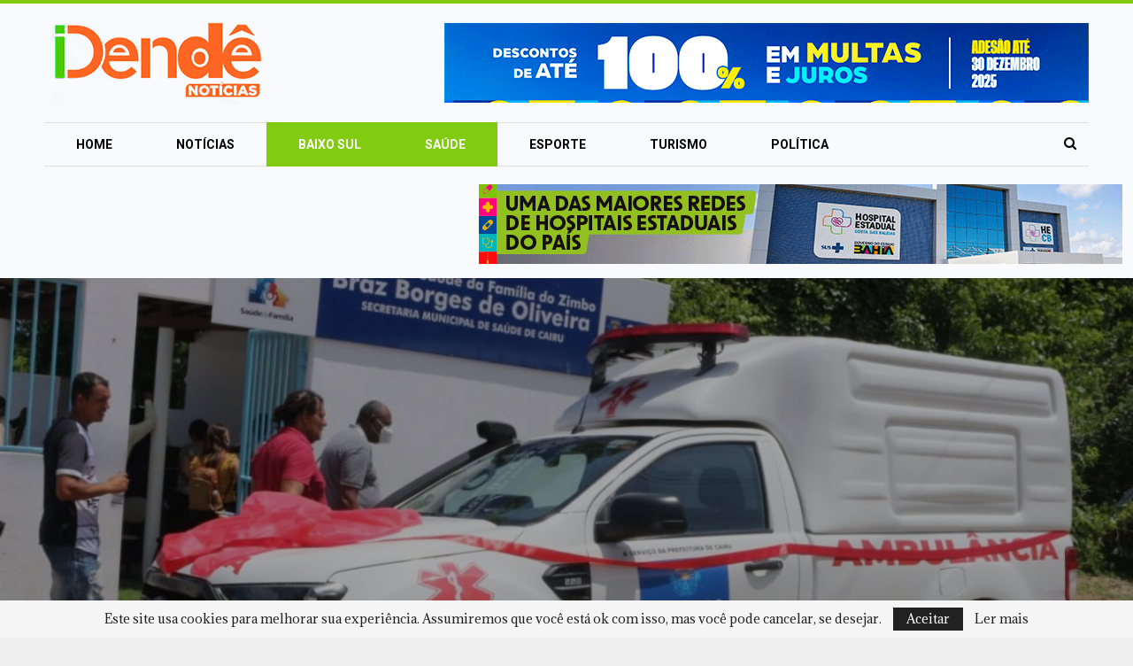

--- FILE ---
content_type: text/html; charset=UTF-8
request_url: https://www.idende.com.br/comunidade-do-zimbo-recebe-nova-ambulancia/
body_size: 80129
content:
	<!DOCTYPE html>
		<!--[if IE 8]>
	<html class="ie ie8" lang="pt-BR"> <![endif]-->
	<!--[if IE 9]>
	<html class="ie ie9" lang="pt-BR"> <![endif]-->
	<!--[if gt IE 9]><!-->
<html lang="pt-BR"> <!--<![endif]-->
	<head>
		<!-- Google Tag Manager -->
<script>(function(w,d,s,l,i){w[l]=w[l]||[];w[l].push({'gtm.start':
new Date().getTime(),event:'gtm.js'});var f=d.getElementsByTagName(s)[0],
j=d.createElement(s),dl=l!='dataLayer'?'&l='+l:'';j.async=true;j.src=
'https://www.googletagmanager.com/gtm.js?id='+i+dl;f.parentNode.insertBefore(j,f);
})(window,document,'script','dataLayer','GTM-KGBRH62');</script>
<!-- End Google Tag Manager -->		<meta charset="UTF-8">
		<meta http-equiv="X-UA-Compatible" content="IE=edge">
		<meta name="viewport" content="width=device-width, initial-scale=1.0">
		<link rel="pingback" href="https://www.idende.com.br/xmlrpc.php"/>

		<meta name='robots' content='index, follow, max-image-preview:large, max-snippet:-1, max-video-preview:-1' />
	<style>img:is([sizes="auto" i], [sizes^="auto," i]) { contain-intrinsic-size: 3000px 1500px }</style>
	
	<!-- This site is optimized with the Yoast SEO plugin v26.4 - https://yoast.com/wordpress/plugins/seo/ -->
	<title>Comunidade do Zimbo recebe nova ambulância - iDendê</title>
	<link rel="canonical" href="https://www.idende.com.br/comunidade-do-zimbo-recebe-nova-ambulancia/" />
	<meta property="og:locale" content="pt_BR" />
	<meta property="og:type" content="article" />
	<meta property="og:title" content="Comunidade do Zimbo recebe nova ambulância - iDendê" />
	<meta property="og:description" content="A Prefeitura de Cairu, através da Secretaria de Saúde, acaba de adquirir uma ambulância para servir a comunidade do Zimbo. A nova ambulância é adaptado para as condições das vias de acesso às diversas localidades das ilhas, possui equipamentos de primeiros socorros e faz parte do planejamento da Prefeitura em modernizar e substituir todos os [&hellip;]" />
	<meta property="og:url" content="https://www.idende.com.br/comunidade-do-zimbo-recebe-nova-ambulancia/" />
	<meta property="og:site_name" content="iDendê" />
	<meta property="article:publisher" content="https://www.facebook.com/idendenoticias" />
	<meta property="article:published_time" content="2021-12-02T21:37:27+00:00" />
	<meta property="article:modified_time" content="2021-12-02T21:37:30+00:00" />
	<meta property="og:image" content="https://www.idende.com.br/wp-content/uploads/2021/12/WhatsApp-Image-2021-12-02-at-18.08.40.jpeg" />
	<meta property="og:image:width" content="1280" />
	<meta property="og:image:height" content="853" />
	<meta property="og:image:type" content="image/jpeg" />
	<meta name="author" content="Mateus Sacer" />
	<meta name="twitter:card" content="summary_large_image" />
	<meta name="twitter:label1" content="Escrito por" />
	<meta name="twitter:data1" content="Mateus Sacer" />
	<meta name="twitter:label2" content="Est. tempo de leitura" />
	<meta name="twitter:data2" content="1 minuto" />
	<script type="application/ld+json" class="yoast-schema-graph">{"@context":"https://schema.org","@graph":[{"@type":"Article","@id":"https://www.idende.com.br/comunidade-do-zimbo-recebe-nova-ambulancia/#article","isPartOf":{"@id":"https://www.idende.com.br/comunidade-do-zimbo-recebe-nova-ambulancia/"},"author":{"name":"Mateus Sacer","@id":"https://www.idende.com.br/#/schema/person/328bcadfb7bd60a9473162887e47714f"},"headline":"Comunidade do Zimbo recebe nova ambulância","datePublished":"2021-12-02T21:37:27+00:00","dateModified":"2021-12-02T21:37:30+00:00","mainEntityOfPage":{"@id":"https://www.idende.com.br/comunidade-do-zimbo-recebe-nova-ambulancia/"},"wordCount":116,"commentCount":0,"publisher":{"@id":"https://www.idende.com.br/#organization"},"image":{"@id":"https://www.idende.com.br/comunidade-do-zimbo-recebe-nova-ambulancia/#primaryimage"},"thumbnailUrl":"https://www.idende.com.br/wp-content/uploads/2021/12/WhatsApp-Image-2021-12-02-at-18.08.40.jpeg","articleSection":["Baixo Sul","Saúde"],"inLanguage":"pt-BR","potentialAction":[{"@type":"CommentAction","name":"Comment","target":["https://www.idende.com.br/comunidade-do-zimbo-recebe-nova-ambulancia/#respond"]}]},{"@type":"WebPage","@id":"https://www.idende.com.br/comunidade-do-zimbo-recebe-nova-ambulancia/","url":"https://www.idende.com.br/comunidade-do-zimbo-recebe-nova-ambulancia/","name":"Comunidade do Zimbo recebe nova ambulância - iDendê","isPartOf":{"@id":"https://www.idende.com.br/#website"},"primaryImageOfPage":{"@id":"https://www.idende.com.br/comunidade-do-zimbo-recebe-nova-ambulancia/#primaryimage"},"image":{"@id":"https://www.idende.com.br/comunidade-do-zimbo-recebe-nova-ambulancia/#primaryimage"},"thumbnailUrl":"https://www.idende.com.br/wp-content/uploads/2021/12/WhatsApp-Image-2021-12-02-at-18.08.40.jpeg","datePublished":"2021-12-02T21:37:27+00:00","dateModified":"2021-12-02T21:37:30+00:00","breadcrumb":{"@id":"https://www.idende.com.br/comunidade-do-zimbo-recebe-nova-ambulancia/#breadcrumb"},"inLanguage":"pt-BR","potentialAction":[{"@type":"ReadAction","target":["https://www.idende.com.br/comunidade-do-zimbo-recebe-nova-ambulancia/"]}]},{"@type":"ImageObject","inLanguage":"pt-BR","@id":"https://www.idende.com.br/comunidade-do-zimbo-recebe-nova-ambulancia/#primaryimage","url":"https://www.idende.com.br/wp-content/uploads/2021/12/WhatsApp-Image-2021-12-02-at-18.08.40.jpeg","contentUrl":"https://www.idende.com.br/wp-content/uploads/2021/12/WhatsApp-Image-2021-12-02-at-18.08.40.jpeg","width":1280,"height":853},{"@type":"BreadcrumbList","@id":"https://www.idende.com.br/comunidade-do-zimbo-recebe-nova-ambulancia/#breadcrumb","itemListElement":[{"@type":"ListItem","position":1,"name":"Início","item":"https://www.idende.com.br/"},{"@type":"ListItem","position":2,"name":"Comunidade do Zimbo recebe nova ambulância"}]},{"@type":"WebSite","@id":"https://www.idende.com.br/#website","url":"https://www.idende.com.br/","name":"iDendê Notícias","description":"Seu portal de notícias","publisher":{"@id":"https://www.idende.com.br/#organization"},"alternateName":"IDendê Notícias","potentialAction":[{"@type":"SearchAction","target":{"@type":"EntryPoint","urlTemplate":"https://www.idende.com.br/?s={search_term_string}"},"query-input":{"@type":"PropertyValueSpecification","valueRequired":true,"valueName":"search_term_string"}}],"inLanguage":"pt-BR"},{"@type":"Organization","@id":"https://www.idende.com.br/#organization","name":"iDendê - Seu portal de notícias","url":"https://www.idende.com.br/","logo":{"@type":"ImageObject","inLanguage":"pt-BR","@id":"https://www.idende.com.br/#/schema/logo/image/","url":"https://www.idende.com.br/wp-content/uploads/2021/01/logo-site.png","contentUrl":"https://www.idende.com.br/wp-content/uploads/2021/01/logo-site.png","width":300,"height":115,"caption":"iDendê - Seu portal de notícias"},"image":{"@id":"https://www.idende.com.br/#/schema/logo/image/"},"sameAs":["https://www.facebook.com/idendenoticias","https://www.instagram.com/idendenoticias/"]},{"@type":"Person","@id":"https://www.idende.com.br/#/schema/person/328bcadfb7bd60a9473162887e47714f","name":"Mateus Sacer","image":{"@type":"ImageObject","inLanguage":"pt-BR","@id":"https://www.idende.com.br/#/schema/person/image/","url":"https://secure.gravatar.com/avatar/a6e1603c96fba7fbfa841b826d700994953e337122d336eb229781db9721b2bf?s=96&d=mm&r=g","contentUrl":"https://secure.gravatar.com/avatar/a6e1603c96fba7fbfa841b826d700994953e337122d336eb229781db9721b2bf?s=96&d=mm&r=g","caption":"Mateus Sacer"},"sameAs":["https://www.idende.com.br"],"url":"https://www.idende.com.br/author/mateus/"}]}</script>
	<!-- / Yoast SEO plugin. -->


<link rel='dns-prefetch' href='//fonts.googleapis.com' />
<link rel="alternate" type="application/rss+xml" title="Feed para iDendê &raquo;" href="https://www.idende.com.br/feed/" />
<link rel="alternate" type="application/rss+xml" title="Feed de comentários para iDendê &raquo;" href="https://www.idende.com.br/comments/feed/" />
<link rel="alternate" type="application/rss+xml" title="Feed de comentários para iDendê &raquo; Comunidade do Zimbo recebe nova ambulância" href="https://www.idende.com.br/comunidade-do-zimbo-recebe-nova-ambulancia/feed/" />
<script type="text/javascript">
/* <![CDATA[ */
window._wpemojiSettings = {"baseUrl":"https:\/\/s.w.org\/images\/core\/emoji\/16.0.1\/72x72\/","ext":".png","svgUrl":"https:\/\/s.w.org\/images\/core\/emoji\/16.0.1\/svg\/","svgExt":".svg","source":{"concatemoji":"https:\/\/www.idende.com.br\/wp-includes\/js\/wp-emoji-release.min.js?ver=6.8.3"}};
/*! This file is auto-generated */
!function(s,n){var o,i,e;function c(e){try{var t={supportTests:e,timestamp:(new Date).valueOf()};sessionStorage.setItem(o,JSON.stringify(t))}catch(e){}}function p(e,t,n){e.clearRect(0,0,e.canvas.width,e.canvas.height),e.fillText(t,0,0);var t=new Uint32Array(e.getImageData(0,0,e.canvas.width,e.canvas.height).data),a=(e.clearRect(0,0,e.canvas.width,e.canvas.height),e.fillText(n,0,0),new Uint32Array(e.getImageData(0,0,e.canvas.width,e.canvas.height).data));return t.every(function(e,t){return e===a[t]})}function u(e,t){e.clearRect(0,0,e.canvas.width,e.canvas.height),e.fillText(t,0,0);for(var n=e.getImageData(16,16,1,1),a=0;a<n.data.length;a++)if(0!==n.data[a])return!1;return!0}function f(e,t,n,a){switch(t){case"flag":return n(e,"\ud83c\udff3\ufe0f\u200d\u26a7\ufe0f","\ud83c\udff3\ufe0f\u200b\u26a7\ufe0f")?!1:!n(e,"\ud83c\udde8\ud83c\uddf6","\ud83c\udde8\u200b\ud83c\uddf6")&&!n(e,"\ud83c\udff4\udb40\udc67\udb40\udc62\udb40\udc65\udb40\udc6e\udb40\udc67\udb40\udc7f","\ud83c\udff4\u200b\udb40\udc67\u200b\udb40\udc62\u200b\udb40\udc65\u200b\udb40\udc6e\u200b\udb40\udc67\u200b\udb40\udc7f");case"emoji":return!a(e,"\ud83e\udedf")}return!1}function g(e,t,n,a){var r="undefined"!=typeof WorkerGlobalScope&&self instanceof WorkerGlobalScope?new OffscreenCanvas(300,150):s.createElement("canvas"),o=r.getContext("2d",{willReadFrequently:!0}),i=(o.textBaseline="top",o.font="600 32px Arial",{});return e.forEach(function(e){i[e]=t(o,e,n,a)}),i}function t(e){var t=s.createElement("script");t.src=e,t.defer=!0,s.head.appendChild(t)}"undefined"!=typeof Promise&&(o="wpEmojiSettingsSupports",i=["flag","emoji"],n.supports={everything:!0,everythingExceptFlag:!0},e=new Promise(function(e){s.addEventListener("DOMContentLoaded",e,{once:!0})}),new Promise(function(t){var n=function(){try{var e=JSON.parse(sessionStorage.getItem(o));if("object"==typeof e&&"number"==typeof e.timestamp&&(new Date).valueOf()<e.timestamp+604800&&"object"==typeof e.supportTests)return e.supportTests}catch(e){}return null}();if(!n){if("undefined"!=typeof Worker&&"undefined"!=typeof OffscreenCanvas&&"undefined"!=typeof URL&&URL.createObjectURL&&"undefined"!=typeof Blob)try{var e="postMessage("+g.toString()+"("+[JSON.stringify(i),f.toString(),p.toString(),u.toString()].join(",")+"));",a=new Blob([e],{type:"text/javascript"}),r=new Worker(URL.createObjectURL(a),{name:"wpTestEmojiSupports"});return void(r.onmessage=function(e){c(n=e.data),r.terminate(),t(n)})}catch(e){}c(n=g(i,f,p,u))}t(n)}).then(function(e){for(var t in e)n.supports[t]=e[t],n.supports.everything=n.supports.everything&&n.supports[t],"flag"!==t&&(n.supports.everythingExceptFlag=n.supports.everythingExceptFlag&&n.supports[t]);n.supports.everythingExceptFlag=n.supports.everythingExceptFlag&&!n.supports.flag,n.DOMReady=!1,n.readyCallback=function(){n.DOMReady=!0}}).then(function(){return e}).then(function(){var e;n.supports.everything||(n.readyCallback(),(e=n.source||{}).concatemoji?t(e.concatemoji):e.wpemoji&&e.twemoji&&(t(e.twemoji),t(e.wpemoji)))}))}((window,document),window._wpemojiSettings);
/* ]]> */
</script>

<style id='wp-emoji-styles-inline-css' type='text/css'>

	img.wp-smiley, img.emoji {
		display: inline !important;
		border: none !important;
		box-shadow: none !important;
		height: 1em !important;
		width: 1em !important;
		margin: 0 0.07em !important;
		vertical-align: -0.1em !important;
		background: none !important;
		padding: 0 !important;
	}
</style>
<link rel='stylesheet' id='wp-block-library-css' href='https://www.idende.com.br/wp-includes/css/dist/block-library/style.min.css?ver=6.8.3' type='text/css' media='all' />
<style id='classic-theme-styles-inline-css' type='text/css'>
/*! This file is auto-generated */
.wp-block-button__link{color:#fff;background-color:#32373c;border-radius:9999px;box-shadow:none;text-decoration:none;padding:calc(.667em + 2px) calc(1.333em + 2px);font-size:1.125em}.wp-block-file__button{background:#32373c;color:#fff;text-decoration:none}
</style>
<style id='global-styles-inline-css' type='text/css'>
:root{--wp--preset--aspect-ratio--square: 1;--wp--preset--aspect-ratio--4-3: 4/3;--wp--preset--aspect-ratio--3-4: 3/4;--wp--preset--aspect-ratio--3-2: 3/2;--wp--preset--aspect-ratio--2-3: 2/3;--wp--preset--aspect-ratio--16-9: 16/9;--wp--preset--aspect-ratio--9-16: 9/16;--wp--preset--color--black: #000000;--wp--preset--color--cyan-bluish-gray: #abb8c3;--wp--preset--color--white: #ffffff;--wp--preset--color--pale-pink: #f78da7;--wp--preset--color--vivid-red: #cf2e2e;--wp--preset--color--luminous-vivid-orange: #ff6900;--wp--preset--color--luminous-vivid-amber: #fcb900;--wp--preset--color--light-green-cyan: #7bdcb5;--wp--preset--color--vivid-green-cyan: #00d084;--wp--preset--color--pale-cyan-blue: #8ed1fc;--wp--preset--color--vivid-cyan-blue: #0693e3;--wp--preset--color--vivid-purple: #9b51e0;--wp--preset--gradient--vivid-cyan-blue-to-vivid-purple: linear-gradient(135deg,rgba(6,147,227,1) 0%,rgb(155,81,224) 100%);--wp--preset--gradient--light-green-cyan-to-vivid-green-cyan: linear-gradient(135deg,rgb(122,220,180) 0%,rgb(0,208,130) 100%);--wp--preset--gradient--luminous-vivid-amber-to-luminous-vivid-orange: linear-gradient(135deg,rgba(252,185,0,1) 0%,rgba(255,105,0,1) 100%);--wp--preset--gradient--luminous-vivid-orange-to-vivid-red: linear-gradient(135deg,rgba(255,105,0,1) 0%,rgb(207,46,46) 100%);--wp--preset--gradient--very-light-gray-to-cyan-bluish-gray: linear-gradient(135deg,rgb(238,238,238) 0%,rgb(169,184,195) 100%);--wp--preset--gradient--cool-to-warm-spectrum: linear-gradient(135deg,rgb(74,234,220) 0%,rgb(151,120,209) 20%,rgb(207,42,186) 40%,rgb(238,44,130) 60%,rgb(251,105,98) 80%,rgb(254,248,76) 100%);--wp--preset--gradient--blush-light-purple: linear-gradient(135deg,rgb(255,206,236) 0%,rgb(152,150,240) 100%);--wp--preset--gradient--blush-bordeaux: linear-gradient(135deg,rgb(254,205,165) 0%,rgb(254,45,45) 50%,rgb(107,0,62) 100%);--wp--preset--gradient--luminous-dusk: linear-gradient(135deg,rgb(255,203,112) 0%,rgb(199,81,192) 50%,rgb(65,88,208) 100%);--wp--preset--gradient--pale-ocean: linear-gradient(135deg,rgb(255,245,203) 0%,rgb(182,227,212) 50%,rgb(51,167,181) 100%);--wp--preset--gradient--electric-grass: linear-gradient(135deg,rgb(202,248,128) 0%,rgb(113,206,126) 100%);--wp--preset--gradient--midnight: linear-gradient(135deg,rgb(2,3,129) 0%,rgb(40,116,252) 100%);--wp--preset--font-size--small: 13px;--wp--preset--font-size--medium: 20px;--wp--preset--font-size--large: 36px;--wp--preset--font-size--x-large: 42px;--wp--preset--spacing--20: 0.44rem;--wp--preset--spacing--30: 0.67rem;--wp--preset--spacing--40: 1rem;--wp--preset--spacing--50: 1.5rem;--wp--preset--spacing--60: 2.25rem;--wp--preset--spacing--70: 3.38rem;--wp--preset--spacing--80: 5.06rem;--wp--preset--shadow--natural: 6px 6px 9px rgba(0, 0, 0, 0.2);--wp--preset--shadow--deep: 12px 12px 50px rgba(0, 0, 0, 0.4);--wp--preset--shadow--sharp: 6px 6px 0px rgba(0, 0, 0, 0.2);--wp--preset--shadow--outlined: 6px 6px 0px -3px rgba(255, 255, 255, 1), 6px 6px rgba(0, 0, 0, 1);--wp--preset--shadow--crisp: 6px 6px 0px rgba(0, 0, 0, 1);}:where(.is-layout-flex){gap: 0.5em;}:where(.is-layout-grid){gap: 0.5em;}body .is-layout-flex{display: flex;}.is-layout-flex{flex-wrap: wrap;align-items: center;}.is-layout-flex > :is(*, div){margin: 0;}body .is-layout-grid{display: grid;}.is-layout-grid > :is(*, div){margin: 0;}:where(.wp-block-columns.is-layout-flex){gap: 2em;}:where(.wp-block-columns.is-layout-grid){gap: 2em;}:where(.wp-block-post-template.is-layout-flex){gap: 1.25em;}:where(.wp-block-post-template.is-layout-grid){gap: 1.25em;}.has-black-color{color: var(--wp--preset--color--black) !important;}.has-cyan-bluish-gray-color{color: var(--wp--preset--color--cyan-bluish-gray) !important;}.has-white-color{color: var(--wp--preset--color--white) !important;}.has-pale-pink-color{color: var(--wp--preset--color--pale-pink) !important;}.has-vivid-red-color{color: var(--wp--preset--color--vivid-red) !important;}.has-luminous-vivid-orange-color{color: var(--wp--preset--color--luminous-vivid-orange) !important;}.has-luminous-vivid-amber-color{color: var(--wp--preset--color--luminous-vivid-amber) !important;}.has-light-green-cyan-color{color: var(--wp--preset--color--light-green-cyan) !important;}.has-vivid-green-cyan-color{color: var(--wp--preset--color--vivid-green-cyan) !important;}.has-pale-cyan-blue-color{color: var(--wp--preset--color--pale-cyan-blue) !important;}.has-vivid-cyan-blue-color{color: var(--wp--preset--color--vivid-cyan-blue) !important;}.has-vivid-purple-color{color: var(--wp--preset--color--vivid-purple) !important;}.has-black-background-color{background-color: var(--wp--preset--color--black) !important;}.has-cyan-bluish-gray-background-color{background-color: var(--wp--preset--color--cyan-bluish-gray) !important;}.has-white-background-color{background-color: var(--wp--preset--color--white) !important;}.has-pale-pink-background-color{background-color: var(--wp--preset--color--pale-pink) !important;}.has-vivid-red-background-color{background-color: var(--wp--preset--color--vivid-red) !important;}.has-luminous-vivid-orange-background-color{background-color: var(--wp--preset--color--luminous-vivid-orange) !important;}.has-luminous-vivid-amber-background-color{background-color: var(--wp--preset--color--luminous-vivid-amber) !important;}.has-light-green-cyan-background-color{background-color: var(--wp--preset--color--light-green-cyan) !important;}.has-vivid-green-cyan-background-color{background-color: var(--wp--preset--color--vivid-green-cyan) !important;}.has-pale-cyan-blue-background-color{background-color: var(--wp--preset--color--pale-cyan-blue) !important;}.has-vivid-cyan-blue-background-color{background-color: var(--wp--preset--color--vivid-cyan-blue) !important;}.has-vivid-purple-background-color{background-color: var(--wp--preset--color--vivid-purple) !important;}.has-black-border-color{border-color: var(--wp--preset--color--black) !important;}.has-cyan-bluish-gray-border-color{border-color: var(--wp--preset--color--cyan-bluish-gray) !important;}.has-white-border-color{border-color: var(--wp--preset--color--white) !important;}.has-pale-pink-border-color{border-color: var(--wp--preset--color--pale-pink) !important;}.has-vivid-red-border-color{border-color: var(--wp--preset--color--vivid-red) !important;}.has-luminous-vivid-orange-border-color{border-color: var(--wp--preset--color--luminous-vivid-orange) !important;}.has-luminous-vivid-amber-border-color{border-color: var(--wp--preset--color--luminous-vivid-amber) !important;}.has-light-green-cyan-border-color{border-color: var(--wp--preset--color--light-green-cyan) !important;}.has-vivid-green-cyan-border-color{border-color: var(--wp--preset--color--vivid-green-cyan) !important;}.has-pale-cyan-blue-border-color{border-color: var(--wp--preset--color--pale-cyan-blue) !important;}.has-vivid-cyan-blue-border-color{border-color: var(--wp--preset--color--vivid-cyan-blue) !important;}.has-vivid-purple-border-color{border-color: var(--wp--preset--color--vivid-purple) !important;}.has-vivid-cyan-blue-to-vivid-purple-gradient-background{background: var(--wp--preset--gradient--vivid-cyan-blue-to-vivid-purple) !important;}.has-light-green-cyan-to-vivid-green-cyan-gradient-background{background: var(--wp--preset--gradient--light-green-cyan-to-vivid-green-cyan) !important;}.has-luminous-vivid-amber-to-luminous-vivid-orange-gradient-background{background: var(--wp--preset--gradient--luminous-vivid-amber-to-luminous-vivid-orange) !important;}.has-luminous-vivid-orange-to-vivid-red-gradient-background{background: var(--wp--preset--gradient--luminous-vivid-orange-to-vivid-red) !important;}.has-very-light-gray-to-cyan-bluish-gray-gradient-background{background: var(--wp--preset--gradient--very-light-gray-to-cyan-bluish-gray) !important;}.has-cool-to-warm-spectrum-gradient-background{background: var(--wp--preset--gradient--cool-to-warm-spectrum) !important;}.has-blush-light-purple-gradient-background{background: var(--wp--preset--gradient--blush-light-purple) !important;}.has-blush-bordeaux-gradient-background{background: var(--wp--preset--gradient--blush-bordeaux) !important;}.has-luminous-dusk-gradient-background{background: var(--wp--preset--gradient--luminous-dusk) !important;}.has-pale-ocean-gradient-background{background: var(--wp--preset--gradient--pale-ocean) !important;}.has-electric-grass-gradient-background{background: var(--wp--preset--gradient--electric-grass) !important;}.has-midnight-gradient-background{background: var(--wp--preset--gradient--midnight) !important;}.has-small-font-size{font-size: var(--wp--preset--font-size--small) !important;}.has-medium-font-size{font-size: var(--wp--preset--font-size--medium) !important;}.has-large-font-size{font-size: var(--wp--preset--font-size--large) !important;}.has-x-large-font-size{font-size: var(--wp--preset--font-size--x-large) !important;}
:where(.wp-block-post-template.is-layout-flex){gap: 1.25em;}:where(.wp-block-post-template.is-layout-grid){gap: 1.25em;}
:where(.wp-block-columns.is-layout-flex){gap: 2em;}:where(.wp-block-columns.is-layout-grid){gap: 2em;}
:root :where(.wp-block-pullquote){font-size: 1.5em;line-height: 1.6;}
</style>
<link rel='stylesheet' id='dashicons-css' href='https://www.idende.com.br/wp-includes/css/dashicons.min.css?ver=6.8.3' type='text/css' media='all' />
<link rel='stylesheet' id='everest-forms-general-css' href='https://www.idende.com.br/wp-content/plugins/everest-forms/assets/css/everest-forms.css?ver=3.4.1' type='text/css' media='all' />
<link rel='stylesheet' id='jquery-intl-tel-input-css' href='https://www.idende.com.br/wp-content/plugins/everest-forms/assets/css/intlTelInput.css?ver=3.4.1' type='text/css' media='all' />
<link rel='stylesheet' id='better-framework-main-fonts-css' href='https://fonts.googleapis.com/css?family=Adamina:400%7CRoboto:400,700,500,400italic%7CActor:400%7CLato:400' type='text/css' media='all' />
<script type="text/javascript" src="https://www.idende.com.br/wp-includes/js/jquery/jquery.min.js?ver=3.7.1" id="jquery-core-js"></script>
<script type="text/javascript" src="https://www.idende.com.br/wp-includes/js/jquery/jquery-migrate.min.js?ver=3.4.1" id="jquery-migrate-js"></script>
<!--[if lt IE 9]>
<script type="text/javascript" src="https://www.idende.com.br/wp-content/themes/publisher/includes/libs/better-framework/assets/js/html5shiv.min.js?ver=3.10.22" id="bf-html5shiv-js"></script>
<![endif]-->
<!--[if lt IE 9]>
<script type="text/javascript" src="https://www.idende.com.br/wp-content/themes/publisher/includes/libs/better-framework/assets/js/respond.min.js?ver=3.10.22" id="bf-respond-js"></script>
<![endif]-->
<link rel="https://api.w.org/" href="https://www.idende.com.br/wp-json/" /><link rel="alternate" title="JSON" type="application/json" href="https://www.idende.com.br/wp-json/wp/v2/posts/3209" /><link rel="EditURI" type="application/rsd+xml" title="RSD" href="https://www.idende.com.br/xmlrpc.php?rsd" />
<meta name="generator" content="WordPress 6.8.3" />
<meta name="generator" content="Everest Forms 3.4.1" />
<link rel='shortlink' href='https://www.idende.com.br/?p=3209' />
<link rel="alternate" title="oEmbed (JSON)" type="application/json+oembed" href="https://www.idende.com.br/wp-json/oembed/1.0/embed?url=https%3A%2F%2Fwww.idende.com.br%2Fcomunidade-do-zimbo-recebe-nova-ambulancia%2F" />
<link rel="alternate" title="oEmbed (XML)" type="text/xml+oembed" href="https://www.idende.com.br/wp-json/oembed/1.0/embed?url=https%3A%2F%2Fwww.idende.com.br%2Fcomunidade-do-zimbo-recebe-nova-ambulancia%2F&#038;format=xml" />
			<link rel="shortcut icon" href="https://www.idende.com.br/wp-content/uploads/2021/01/favicon-2.png">      <meta name="onesignal" content="wordpress-plugin"/>
            <script>

      window.OneSignalDeferred = window.OneSignalDeferred || [];

      OneSignalDeferred.push(function(OneSignal) {
        var oneSignal_options = {};
        window._oneSignalInitOptions = oneSignal_options;

        oneSignal_options['serviceWorkerParam'] = { scope: '/' };
oneSignal_options['serviceWorkerPath'] = 'OneSignalSDKWorker.js.php';

        OneSignal.Notifications.setDefaultUrl("https://www.idende.com.br");

        oneSignal_options['wordpress'] = true;
oneSignal_options['appId'] = '67d73b5f-8560-4006-931b-1f9f8f498bd0';
oneSignal_options['allowLocalhostAsSecureOrigin'] = true;
oneSignal_options['welcomeNotification'] = { };
oneSignal_options['welcomeNotification']['title'] = "Que bom ter você conosco!";
oneSignal_options['welcomeNotification']['message'] = "Obrigado por se inscrever!";
oneSignal_options['path'] = "https://www.idende.com.br/wp-content/plugins/onesignal-free-web-push-notifications/sdk_files/";
oneSignal_options['safari_web_id'] = "web.onesignal.auto.4d38dcde-f055-4772-b947-a310d959e18a";
oneSignal_options['promptOptions'] = { };
oneSignal_options['notifyButton'] = { };
oneSignal_options['notifyButton']['enable'] = true;
oneSignal_options['notifyButton']['position'] = 'bottom-right';
oneSignal_options['notifyButton']['theme'] = 'inverse';
oneSignal_options['notifyButton']['size'] = 'medium';
oneSignal_options['notifyButton']['showCredit'] = true;
oneSignal_options['notifyButton']['text'] = {};
oneSignal_options['notifyButton']['text']['tip.state.unsubscribed'] = 'Inscreva-se para receber notificações';
oneSignal_options['notifyButton']['text']['tip.state.subscribed'] = 'Você está inscrito para receber notificações';
oneSignal_options['notifyButton']['text']['tip.state.blocked'] = 'Você bloqueou notificações';
oneSignal_options['notifyButton']['text']['message.action.subscribed'] = 'Obrigado por se inscrever!';
oneSignal_options['notifyButton']['text']['message.action.resubscribed'] = 'Você está inscrito para receber notificações';
oneSignal_options['notifyButton']['text']['message.action.unsubscribed'] = 'Você não receberá notificações novamente';
oneSignal_options['notifyButton']['text']['dialog.main.button.subscribe'] = 'INSCREVER-SE';
oneSignal_options['notifyButton']['text']['dialog.main.button.unsubscribe'] = 'CANCELAR INSCRIÇÃO';
oneSignal_options['notifyButton']['text']['dialog.blocked.title'] = 'Desbloquear notificações';
              OneSignal.init(window._oneSignalInitOptions);
              OneSignal.Slidedown.promptPush()      });

      function documentInitOneSignal() {
        var oneSignal_elements = document.getElementsByClassName("OneSignal-prompt");

        var oneSignalLinkClickHandler = function(event) { OneSignal.Notifications.requestPermission(); event.preventDefault(); };        for(var i = 0; i < oneSignal_elements.length; i++)
          oneSignal_elements[i].addEventListener('click', oneSignalLinkClickHandler, false);
      }

      if (document.readyState === 'complete') {
           documentInitOneSignal();
      }
      else {
           window.addEventListener("load", function(event){
               documentInitOneSignal();
          });
      }
    </script>
<meta name="generator" content="Powered by WPBakery Page Builder - drag and drop page builder for WordPress."/>
<script type="application/ld+json">{
    "@context": "http:\/\/schema.org\/",
    "@type": "Organization",
    "@id": "#organization",
    "logo": {
        "@type": "ImageObject",
        "url": "https:\/\/www.idende.com.br\/wp-content\/uploads\/2021\/01\/logo-login2.png"
    },
    "url": "https:\/\/www.idende.com.br\/",
    "name": "iDend\u00ea",
    "description": "Seu portal de not\u00edcias"
}</script>
<script type="application/ld+json">{
    "@context": "http:\/\/schema.org\/",
    "@type": "WebSite",
    "name": "iDend\u00ea",
    "alternateName": "Seu portal de not\u00edcias",
    "url": "https:\/\/www.idende.com.br\/"
}</script>
<script type="application/ld+json">{
    "@context": "http:\/\/schema.org\/",
    "@type": "BlogPosting",
    "headline": "Comunidade do Zimbo recebe nova ambul\u00e2ncia",
    "description": "A Prefeitura de Cairu, atrav\u00e9s da Secretaria de Sa\u00fade, acaba de adquirir uma ambul\u00e2ncia para servir a comunidade do Zimbo. A nova ambul\u00e2ncia \u00e9 adaptado para as condi\u00e7\u00f5es das vias de acesso \u00e0s diversas localidades das ilhas, possui equipamentos de pri",
    "datePublished": "2021-12-02",
    "dateModified": "2021-12-02",
    "author": {
        "@type": "Person",
        "@id": "#person-MateusSacer",
        "name": "Mateus Sacer"
    },
    "image": {
        "@type": "ImageObject",
        "url": "https:\/\/www.idende.com.br\/wp-content\/uploads\/2021\/12\/WhatsApp-Image-2021-12-02-at-18.08.40.jpeg",
        "width": 1280,
        "height": 853
    },
    "interactionStatistic": [
        {
            "@type": "InteractionCounter",
            "interactionType": "http:\/\/schema.org\/CommentAction",
            "userInteractionCount": "0"
        }
    ],
    "publisher": {
        "@id": "#organization"
    },
    "mainEntityOfPage": "https:\/\/www.idende.com.br\/comunidade-do-zimbo-recebe-nova-ambulancia\/"
}</script>
<link rel='stylesheet' id='bf-minifed-css-1' href='https://www.idende.com.br/wp-content/bs-booster-cache/87ea38b3e998db6c679ee7d9470fb71a.css' type='text/css' media='all' />
<link rel='stylesheet' id='2021-1752242111' href='https://www.idende.com.br/wp-content/bs-booster-cache/bfd240ea3b9a83412e0ef1602d284afd.css' type='text/css' media='all' />
<noscript><style> .wpb_animate_when_almost_visible { opacity: 1; }</style></noscript>	</head>

<body data-rsssl=1 class="wp-singular post-template-default single single-post postid-3209 single-format-standard wp-theme-publisher everest-forms-no-js bs-theme bs-publisher bs-publisher-online-magazine active-top-line ltr close-rh page-layout-2-col-right boxed active-sticky-sidebar main-menu-sticky-smart active-ajax-search single-cat-41 single-prim-cat-42 single-cat-42  bs-show-ha bs-show-ha-a wpb-js-composer js-comp-ver-6.2.0 vc_responsive bs-ll-a" dir="ltr">
<!-- Google Tag Manager (noscript) -->
<noscript><iframe src="https://www.googletagmanager.com/ns.html?id=GTM-KGBRH62"
height="0" width="0" style="display:none;visibility:hidden"></iframe></noscript>
<!-- End Google Tag Manager (noscript) -->		<div class="main-wrap content-main-wrap">
			<header id="header" class="site-header header-style-2 boxed" itemscope="itemscope" itemtype="https://schema.org/WPHeader">

				<div class="header-inner">
			<div class="content-wrap">
				<div class="container">
					<div class="row">
						<div class="row-height">
							<div class="logo-col col-xs-4">
								<div class="col-inside">
									<div id="site-branding" class="site-branding">
	<p  id="site-title" class="logo h1 img-logo">
	<a href="https://www.idende.com.br/" itemprop="url" rel="home">
					<img id="site-logo" src="https://www.idende.com.br/wp-content/uploads/2021/01/logo-login2.png"
			     alt="Publisher"  />

			<span class="site-title">Publisher - Seu portal de notícias</span>
				</a>
</p>
</div><!-- .site-branding -->
								</div>
							</div>
															<div class="sidebar-col col-xs-8">
									<div class="col-inside">
										<aside id="sidebar" class="sidebar" role="complementary" itemscope="itemscope" itemtype="https://schema.org/WPSideBar">
											<div class="fgdnpoqj fgdnpoqj-clearfix fgdnpoqj-pubadban fgdnpoqj-show-desktop fgdnpoqj-show-tablet-portrait fgdnpoqj-show-tablet-landscape fgdnpoqj-show-phone fgdnpoqj-loc-header_aside_logo fgdnpoqj-align-right fgdnpoqj-column-1"><div id="fgdnpoqj-109-420320828" class="fgdnpoqj-container fgdnpoqj-type-image " itemscope="" itemtype="https://schema.org/WPAdBlock" data-adid="109" data-type="image"><a itemprop="url" class="fgdnpoqj-link" href=" https://www.saojoaodabahia.ba.gov.br/" target="_blank"  rel="nofollow" ><img class="fgdnpoqj-image" src="https://www.idende.com.br/wp-content/uploads/2025/11/BANNER-SITE-NOVEMBRO-REFIS-2025-VALENCA.gif" alt="PRINCIPAL PREFEITURA DE VALENÇA" /></a></div></div>										</aside>
									</div>
								</div>
														</div>
					</div>
				</div>
			</div>
		</div>

		<div id="menu-main" class="menu main-menu-wrapper show-search-item menu-actions-btn-width-1" role="navigation" itemscope="itemscope" itemtype="https://schema.org/SiteNavigationElement">
	<div class="main-menu-inner">
		<div class="content-wrap">
			<div class="container">

				<nav class="main-menu-container">
					<ul id="main-navigation" class="main-menu menu bsm-pure clearfix">
						<li id="menu-item-220" class="menu-have-icon menu-icon-type-fontawesome menu-item menu-item-type-post_type menu-item-object-page menu-item-home better-anim-fade menu-item-220"><a href="https://www.idende.com.br/">Home</a></li>
<li id="menu-item-491" class="menu-item menu-item-type-taxonomy menu-item-object-category menu-term-1 better-anim-fade menu-item-491"><a href="https://www.idende.com.br/noticias/">Notícias</a></li>
<li id="menu-item-262" class="menu-item menu-item-type-taxonomy menu-item-object-category current-post-ancestor current-menu-parent current-post-parent menu-term-41 better-anim-fade menu-item-262"><a href="https://www.idende.com.br/baixo-sul/">Baixo Sul</a></li>
<li id="menu-item-265" class="menu-item menu-item-type-taxonomy menu-item-object-category current-post-ancestor current-menu-parent current-post-parent menu-term-42 better-anim-fade menu-item-265"><a href="https://www.idende.com.br/saude/">Saúde</a></li>
<li id="menu-item-263" class="menu-item menu-item-type-taxonomy menu-item-object-category menu-term-43 better-anim-fade menu-item-263"><a href="https://www.idende.com.br/esporte/">Esporte</a></li>
<li id="menu-item-266" class="menu-item menu-item-type-taxonomy menu-item-object-category menu-term-44 better-anim-fade menu-item-266"><a href="https://www.idende.com.br/turismo/">Turismo</a></li>
<li id="menu-item-264" class="menu-item menu-item-type-taxonomy menu-item-object-category menu-term-45 better-anim-fade menu-item-264"><a href="https://www.idende.com.br/politica/">Política</a></li>
					</ul><!-- #main-navigation -->
											<div class="menu-action-buttons width-1">
															<div class="search-container close">
									<span class="search-handler"><i class="fa fa-search"></i></span>

									<div class="search-box clearfix">
										<form role="search" method="get" class="search-form clearfix" action="https://www.idende.com.br">
	<input type="search" class="search-field"
	       placeholder="Pesquisa..."
	       value="" name="s"
	       title="Procurar por:"
	       autocomplete="off">
	<input type="submit" class="search-submit" value="Pesquisa">
</form><!-- .search-form -->
									</div>
								</div>
														</div>
										</nav><!-- .main-menu-container -->

			</div>
		</div>
	</div>
</div><!-- .menu -->
	</header><!-- .header -->
	<div class="rh-header clearfix light deferred-block-exclude">
		<div class="rh-container clearfix">

			<div class="menu-container close">
				<span class="menu-handler"><span class="lines"></span></span>
			</div><!-- .menu-container -->

			<div class="logo-container rh-img-logo">
				<a href="https://www.idende.com.br/" itemprop="url" rel="home">
											<img src="https://www.idende.com.br/wp-content/uploads/2021/01/logo-login2.png"
						     alt="iDendê"  />				</a>
			</div><!-- .logo-container -->
		</div><!-- .rh-container -->
	</div><!-- .rh-header -->
<div class="container adcontainer"><div class="fgdnpoqj fgdnpoqj-clearfix fgdnpoqj-after-header fgdnpoqj-pubadban fgdnpoqj-show-desktop fgdnpoqj-show-tablet-portrait fgdnpoqj-show-tablet-landscape fgdnpoqj-show-phone fgdnpoqj-loc-header_after fgdnpoqj-align-right fgdnpoqj-column-1"><div id="fgdnpoqj-111-861972249" class="fgdnpoqj-container fgdnpoqj-type-image " itemscope="" itemtype="https://schema.org/WPAdBlock" data-adid="111" data-type="image"><a itemprop="url" class="fgdnpoqj-link" href=" https://www.ba.gov.br/comunicacao/doladodagente?utm_source=&utm_medium=&utm_campaign=&utm_content=" target="_blank" ><img class="fgdnpoqj-image" src="https://www.idende.com.br/wp-content/uploads/2025/11/BANNER_KV_REDEHOSPITAIS_728x90.gif" alt="- Advertisement -" /></a><p class='fgdnpoqj-caption fgdnpoqj-caption-below'>- Advertisement -</p></div></div></div><main id="content" class="content-container">
		<div class="post-header post-tp-2-header bs-lazy wfi"  title="Comunidade do Zimbo recebe nova ambulância" data-src="https://www.idende.com.br/wp-content/uploads/2021/12/WhatsApp-Image-2021-12-02-at-18.08.40-1130x580.jpeg">
		<div class="content-wrap">
			<div class="container">
				<div class="post-header-inner">
										<div class="post-header-title">
						<div class="term-badges floated"><span class="term-badge term-42"><a href="https://www.idende.com.br/saude/">Saúde</a></span><span class="term-badge term-41"><a href="https://www.idende.com.br/baixo-sul/">Baixo Sul</a></span></div>						<h1 class="single-post-title">
							<span class="post-title" itemprop="headline">Comunidade do Zimbo recebe nova ambulância</span></h1>
						<div class="post-meta single-post-meta">
			<a href="https://www.idende.com.br/author/mateus/"
		   title="Artigos de autor"
		   class="post-author-a post-author-avatar">
			<span class="post-author-name">Por <b>Mateus Sacer</b></span>		</a>
					<span class="time"><time class="post-published updated"
			                         datetime="2021-12-02T18:37:30-03:00">Última Atualização <b>2 dez, 2021</b></time></span>
			</div>
					</div>
									</div>

			</div>
		</div>
	</div><!-- .slider-container -->

	<div class="content-wrap">
				<div class="container layout-2-col layout-2-col-1 layout-right-sidebar post-template-2">
			<div class="row main-section">
										<div class="col-sm-8 content-column">
							<div class="single-container">
								<article id="post-3209" class="post-3209 post type-post status-publish format-standard has-post-thumbnail  category-baixo-sul category-saude single-post-content">
											<div class="post-share single-post-share top-share clearfix style-4">
			<div class="post-share-btn-group">
				<a href="https://www.idende.com.br/comunidade-do-zimbo-recebe-nova-ambulancia/#respond" class="post-share-btn post-share-btn-comments comments" title="Deixe um comentário sobre: ​​&quot;Comunidade do Zimbo recebe nova ambulância&quot;"><i class="bf-icon fa fa-comments" aria-hidden="true"></i> <b class="number">0</b></a><span class="views post-share-btn post-share-btn-views rank-default" data-bpv-post="3209"><i class="bf-icon  fa fa-eye"></i> <b class="number">68</b></span>			</div>
						<div class="share-handler-wrap ">
				<span class="share-handler post-share-btn rank-default">
					<i class="bf-icon  fa fa-share-alt"></i>						<b class="text">Compartilhar</b>
										</span>
				<span class="social-item facebook"><a href="https://www.facebook.com/sharer.php?u=https%3A%2F%2Fwww.idende.com.br%2Fcomunidade-do-zimbo-recebe-nova-ambulancia%2F" target="_blank" rel="nofollow noreferrer" class="bs-button-el" onclick="window.open(this.href, 'share-facebook','left=50,top=50,width=600,height=320,toolbar=0'); return false;"><span class="icon"><i class="bf-icon fa fa-facebook"></i></span></a></span><span class="social-item twitter"><a href="https://twitter.com/share?text=Comunidade do Zimbo recebe nova ambulância&url=https%3A%2F%2Fwww.idende.com.br%2Fcomunidade-do-zimbo-recebe-nova-ambulancia%2F" target="_blank" rel="nofollow noreferrer" class="bs-button-el" onclick="window.open(this.href, 'share-twitter','left=50,top=50,width=600,height=320,toolbar=0'); return false;"><span class="icon"><i class="bf-icon fa fa-twitter"></i></span></a></span><span class="social-item whatsapp"><a href="whatsapp://send?text=Comunidade do Zimbo recebe nova ambulância %0A%0A https%3A%2F%2Fwww.idende.com.br%2Fcomunidade-do-zimbo-recebe-nova-ambulancia%2F" target="_blank" rel="nofollow noreferrer" class="bs-button-el" onclick="window.open(this.href, 'share-whatsapp','left=50,top=50,width=600,height=320,toolbar=0'); return false;"><span class="icon"><i class="bf-icon fa fa-whatsapp"></i></span></a></span><span class="social-item email"><a href="mailto:?subject=Comunidade do Zimbo recebe nova ambulância&body=https%3A%2F%2Fwww.idende.com.br%2Fcomunidade-do-zimbo-recebe-nova-ambulancia%2F" target="_blank" rel="nofollow noreferrer" class="bs-button-el" onclick="window.open(this.href, 'share-email','left=50,top=50,width=600,height=320,toolbar=0'); return false;"><span class="icon"><i class="bf-icon fa fa-envelope-open"></i></span></a></span><span class="social-item facebook-messenger"><a href="https://www.facebook.com/dialog/send?link=https%3A%2F%2Fwww.idende.com.br%2Fcomunidade-do-zimbo-recebe-nova-ambulancia%2F&app_id=521270401588372&redirect_uri=https%3A%2F%2Fwww.idende.com.br%2Fcomunidade-do-zimbo-recebe-nova-ambulancia%2F" target="_blank" rel="nofollow noreferrer" class="bs-button-el" onclick="window.open(this.href, 'share-facebook-messenger','left=50,top=50,width=600,height=320,toolbar=0'); return false;"><span class="icon"><i class="bf-icon bsfi-facebook-messenger"></i></span></a></span><span class="social-item linkedin"><a href="https://www.linkedin.com/shareArticle?mini=true&url=https%3A%2F%2Fwww.idende.com.br%2Fcomunidade-do-zimbo-recebe-nova-ambulancia%2F&title=Comunidade do Zimbo recebe nova ambulância" target="_blank" rel="nofollow noreferrer" class="bs-button-el" onclick="window.open(this.href, 'share-linkedin','left=50,top=50,width=600,height=320,toolbar=0'); return false;"><span class="icon"><i class="bf-icon fa fa-linkedin"></i></span></a></span><span class="social-item print"><a href="#" target="_blank" rel="nofollow noreferrer" class="bs-button-el" ><span class="icon"><i class="bf-icon fa fa-print"></i></span></a></span></div>		</div>
		<div  class="better-studio-shortcode bs-push-noti bspn-s1 bspn-t2 clearfix post-top  ">
		<div class="bs-push-noti-inner">

		<div class="bs-push-noti-wrapper-icon"><i class="notification-icon bsfi-bell"></i></div>

		<p class="bs-push-noti-message">Obtenha atualizações em tempo real diretamente no seu dispositivo, inscreva-se agora.</p>

		<button class="button bs-push-noti-button">Inscrever-se</button>

		<div class="bs-push-noti-bg"><i class="bsfi-bell"></i></div>

	</div>
</div>
									<div class="entry-content clearfix single-post-content">
										
<figure class="wp-block-image size-large is-resized"><img fetchpriority="high" decoding="async" src="https://www.idende.com.br/wp-content/uploads/2021/12/WhatsApp-Image-2021-12-02-at-18.08.41-1024x559.jpeg" alt="" class="wp-image-3211" width="642" height="350" srcset="https://www.idende.com.br/wp-content/uploads/2021/12/WhatsApp-Image-2021-12-02-at-18.08.41-1024x559.jpeg 1024w, https://www.idende.com.br/wp-content/uploads/2021/12/WhatsApp-Image-2021-12-02-at-18.08.41-300x164.jpeg 300w, https://www.idende.com.br/wp-content/uploads/2021/12/WhatsApp-Image-2021-12-02-at-18.08.41-768x419.jpeg 768w, https://www.idende.com.br/wp-content/uploads/2021/12/WhatsApp-Image-2021-12-02-at-18.08.41.jpeg 1280w" sizes="(max-width: 642px) 100vw, 642px" /></figure>



<p>A Prefeitura de Cairu, através da Secretaria de Saúde, acaba de adquirir uma ambulância para servir a comunidade do Zimbo. A nova ambulância é adaptado para as condições das vias de acesso às diversas localidades das ilhas, possui equipamentos de primeiros socorros e faz parte do planejamento da Prefeitura em modernizar e substituir todos os equipamentos da Saude, inclusive a frota de veículos e as ambulanchas, que servem a população de Cairu. De acordo com a vice-prefeita e secretária de Saúde, Cíntia Rosemberg, todas as localidades do município contam com ambulâncias para prestar sempre o melhor serviço.</p>


									</div>
											<div class="post-share single-post-share bottom-share clearfix style-5">
			<div class="post-share-btn-group">
				<a href="https://www.idende.com.br/comunidade-do-zimbo-recebe-nova-ambulancia/#respond" class="post-share-btn post-share-btn-comments comments" title="Deixe um comentário sobre: ​​&quot;Comunidade do Zimbo recebe nova ambulância&quot;"><i class="bf-icon fa fa-comments" aria-hidden="true"></i> <b class="number">0</b></a><span class="views post-share-btn post-share-btn-views rank-default" data-bpv-post="3209"><i class="bf-icon  fa fa-eye"></i> <b class="number">68</b></span>			</div>
						<div class="share-handler-wrap ">
				<span class="share-handler post-share-btn rank-default">
					<i class="bf-icon  fa fa-share-alt"></i>						<b class="text">Compartilhar</b>
										</span>
				<span class="social-item facebook"><a href="https://www.facebook.com/sharer.php?u=https%3A%2F%2Fwww.idende.com.br%2Fcomunidade-do-zimbo-recebe-nova-ambulancia%2F" target="_blank" rel="nofollow noreferrer" class="bs-button-el" onclick="window.open(this.href, 'share-facebook','left=50,top=50,width=600,height=320,toolbar=0'); return false;"><span class="icon"><i class="bf-icon fa fa-facebook"></i></span></a></span><span class="social-item twitter"><a href="https://twitter.com/share?text=Comunidade do Zimbo recebe nova ambulância&url=https%3A%2F%2Fwww.idende.com.br%2Fcomunidade-do-zimbo-recebe-nova-ambulancia%2F" target="_blank" rel="nofollow noreferrer" class="bs-button-el" onclick="window.open(this.href, 'share-twitter','left=50,top=50,width=600,height=320,toolbar=0'); return false;"><span class="icon"><i class="bf-icon fa fa-twitter"></i></span></a></span><span class="social-item whatsapp"><a href="whatsapp://send?text=Comunidade do Zimbo recebe nova ambulância %0A%0A https%3A%2F%2Fwww.idende.com.br%2Fcomunidade-do-zimbo-recebe-nova-ambulancia%2F" target="_blank" rel="nofollow noreferrer" class="bs-button-el" onclick="window.open(this.href, 'share-whatsapp','left=50,top=50,width=600,height=320,toolbar=0'); return false;"><span class="icon"><i class="bf-icon fa fa-whatsapp"></i></span></a></span><span class="social-item email"><a href="mailto:?subject=Comunidade do Zimbo recebe nova ambulância&body=https%3A%2F%2Fwww.idende.com.br%2Fcomunidade-do-zimbo-recebe-nova-ambulancia%2F" target="_blank" rel="nofollow noreferrer" class="bs-button-el" onclick="window.open(this.href, 'share-email','left=50,top=50,width=600,height=320,toolbar=0'); return false;"><span class="icon"><i class="bf-icon fa fa-envelope-open"></i></span></a></span><span class="social-item facebook-messenger"><a href="https://www.facebook.com/dialog/send?link=https%3A%2F%2Fwww.idende.com.br%2Fcomunidade-do-zimbo-recebe-nova-ambulancia%2F&app_id=521270401588372&redirect_uri=https%3A%2F%2Fwww.idende.com.br%2Fcomunidade-do-zimbo-recebe-nova-ambulancia%2F" target="_blank" rel="nofollow noreferrer" class="bs-button-el" onclick="window.open(this.href, 'share-facebook-messenger','left=50,top=50,width=600,height=320,toolbar=0'); return false;"><span class="icon"><i class="bf-icon bsfi-facebook-messenger"></i></span></a></span><span class="social-item linkedin"><a href="https://www.linkedin.com/shareArticle?mini=true&url=https%3A%2F%2Fwww.idende.com.br%2Fcomunidade-do-zimbo-recebe-nova-ambulancia%2F&title=Comunidade do Zimbo recebe nova ambulância" target="_blank" rel="nofollow noreferrer" class="bs-button-el" onclick="window.open(this.href, 'share-linkedin','left=50,top=50,width=600,height=320,toolbar=0'); return false;"><span class="icon"><i class="bf-icon fa fa-linkedin"></i></span></a></span><span class="social-item print"><a href="#" target="_blank" rel="nofollow noreferrer" class="bs-button-el" ><span class="icon"><i class="bf-icon fa fa-print"></i></span></a></span></div>		</div>
										</article>
									<section class="next-prev-post clearfix">

					<div class="prev-post">
				<p class="pre-title heading-typo"><i
							class="fa fa-arrow-left"></i> Post anterior				</p>
				<p class="title heading-typo"><a href="https://www.idende.com.br/trofeu-imprensa-abre-venda-de-ingressos/" rel="prev">Troféu Imprensa abre venda de ingressos</a></p>
			</div>
		
					<div class="next-post">
				<p class="pre-title heading-typo">Próximo post <i
							class="fa fa-arrow-right"></i></p>
				<p class="title heading-typo"><a href="https://www.idende.com.br/anac-proibe-operacoes-de-pouso-no-aeroporto-de-valenca/" rel="next">ANAC PROIBE OPERAÇÕES DE POUSO NO AEROPORTO DE VALENÇA</a></p>
			</div>
		
	</section>
							</div>
							<div class="post-related">

	<div class="section-heading sh-t7 sh-s1 multi-tab">

					<a href="#relatedposts_200606148_1" class="main-link active"
			   data-toggle="tab">
				<span
						class="h-text related-posts-heading">você pode gostar também</span>
			</a>
			<a href="#relatedposts_200606148_2" class="other-link" data-toggle="tab"
			   data-deferred-event="shown.bs.tab"
			   data-deferred-init="relatedposts_200606148_2">
				<span
						class="h-text related-posts-heading">Mais do autor</span>
			</a>
		
	</div>

		<div class="tab-content">
		<div class="tab-pane bs-tab-anim bs-tab-animated active"
		     id="relatedposts_200606148_1">
			
					<div class="bs-pagination-wrapper main-term-none next_prev ">
			<div class="listing listing-thumbnail listing-tb-2 clearfix  scolumns-3 simple-grid include-last-mobile">
	<div  class="post-16638 type-post format-standard has-post-thumbnail   listing-item listing-item-thumbnail listing-item-tb-2 main-term-43">
<div class="item-inner clearfix">
			<div class="featured featured-type-featured-image">
			<div class="term-badges floated"><span class="term-badge term-43"><a href="https://www.idende.com.br/esporte/">Esporte</a></span></div>			<a  title="Valença é a única cidade do Baixo Sul selecionada para receber uma das Arenas Brasil" data-src="https://www.idende.com.br/wp-content/uploads/2025/11/WhatsApp-Image-2025-11-26-at-16.52.32-210x136.jpeg" data-bs-srcset="{&quot;baseurl&quot;:&quot;https:\/\/www.idende.com.br\/wp-content\/uploads\/2025\/11\/&quot;,&quot;sizes&quot;:{&quot;86&quot;:&quot;WhatsApp-Image-2025-11-26-at-16.52.32-86x64.jpeg&quot;,&quot;210&quot;:&quot;WhatsApp-Image-2025-11-26-at-16.52.32-210x136.jpeg&quot;,&quot;279&quot;:&quot;WhatsApp-Image-2025-11-26-at-16.52.32-279x220.jpeg&quot;,&quot;357&quot;:&quot;WhatsApp-Image-2025-11-26-at-16.52.32-357x210.jpeg&quot;,&quot;750&quot;:&quot;WhatsApp-Image-2025-11-26-at-16.52.32-750x430.jpeg&quot;,&quot;1080&quot;:&quot;WhatsApp-Image-2025-11-26-at-16.52.32.jpeg&quot;}}"					class="img-holder" href="https://www.idende.com.br/valenca-e-a-unica-cidade-do-baixo-sul-selecionada-para-receber-uma-das-arenas-brasil/"></a>
					</div>
	<p class="title">	<a class="post-url" href="https://www.idende.com.br/valenca-e-a-unica-cidade-do-baixo-sul-selecionada-para-receber-uma-das-arenas-brasil/" title="Valença é a única cidade do Baixo Sul selecionada para receber uma das Arenas Brasil">
			<span class="post-title">
				Valença é a única cidade do Baixo Sul selecionada para receber uma das Arenas Brasil			</span>
	</a>
	</p></div>
</div >
<div  class="post-16586 type-post format-standard has-post-thumbnail   listing-item listing-item-thumbnail listing-item-tb-2 main-term-41">
<div class="item-inner clearfix">
			<div class="featured featured-type-featured-image">
			<div class="term-badges floated"><span class="term-badge term-41"><a href="https://www.idende.com.br/baixo-sul/">Baixo Sul</a></span></div>			<a  title="Prefeito Marcos Medrado acompanha governador Jerônimo Rodrigues em Cairu e garante início de obras importantes para Valença" data-src="https://www.idende.com.br/wp-content/uploads/2025/11/WhatsApp-Image-2025-11-22-at-07.45.39-210x136.jpeg" data-bs-srcset="{&quot;baseurl&quot;:&quot;https:\/\/www.idende.com.br\/wp-content\/uploads\/2025\/11\/&quot;,&quot;sizes&quot;:{&quot;86&quot;:&quot;WhatsApp-Image-2025-11-22-at-07.45.39-86x64.jpeg&quot;,&quot;210&quot;:&quot;WhatsApp-Image-2025-11-22-at-07.45.39-210x136.jpeg&quot;,&quot;279&quot;:&quot;WhatsApp-Image-2025-11-22-at-07.45.39-279x220.jpeg&quot;,&quot;357&quot;:&quot;WhatsApp-Image-2025-11-22-at-07.45.39-357x210.jpeg&quot;,&quot;750&quot;:&quot;WhatsApp-Image-2025-11-22-at-07.45.39-750x430.jpeg&quot;,&quot;1600&quot;:&quot;WhatsApp-Image-2025-11-22-at-07.45.39.jpeg&quot;}}"					class="img-holder" href="https://www.idende.com.br/prefeito-marcos-medrado-acompanha-governador-jeronimo-rodrigues-em-cairu-e-garante-inicio-de-obras-importantes-para-valenca/"></a>
					</div>
	<p class="title">	<a class="post-url" href="https://www.idende.com.br/prefeito-marcos-medrado-acompanha-governador-jeronimo-rodrigues-em-cairu-e-garante-inicio-de-obras-importantes-para-valenca/" title="Prefeito Marcos Medrado acompanha governador Jerônimo Rodrigues em Cairu e garante início de obras importantes para Valença">
			<span class="post-title">
				Prefeito Marcos Medrado acompanha governador Jerônimo Rodrigues em Cairu e garante&hellip;			</span>
	</a>
	</p></div>
</div >
<div  class="post-16562 type-post format-standard has-post-thumbnail   listing-item listing-item-thumbnail listing-item-tb-2 main-term-42">
<div class="item-inner clearfix">
			<div class="featured featured-type-featured-image">
			<div class="term-badges floated"><span class="term-badge term-42"><a href="https://www.idende.com.br/saude/">Saúde</a></span></div>			<a  title="Nilo Peçanha realiza grande caminhada no Dia D de Combate à Dengue e mobiliza toda a comunidade" data-src="https://www.idende.com.br/wp-content/uploads/2025/11/WhatsApp-Image-2025-11-18-at-21.41.22-210x136.jpeg" data-bs-srcset="{&quot;baseurl&quot;:&quot;https:\/\/www.idende.com.br\/wp-content\/uploads\/2025\/11\/&quot;,&quot;sizes&quot;:{&quot;86&quot;:&quot;WhatsApp-Image-2025-11-18-at-21.41.22-86x64.jpeg&quot;,&quot;210&quot;:&quot;WhatsApp-Image-2025-11-18-at-21.41.22-210x136.jpeg&quot;,&quot;279&quot;:&quot;WhatsApp-Image-2025-11-18-at-21.41.22-279x220.jpeg&quot;,&quot;357&quot;:&quot;WhatsApp-Image-2025-11-18-at-21.41.22-357x210.jpeg&quot;,&quot;750&quot;:&quot;WhatsApp-Image-2025-11-18-at-21.41.22-750x430.jpeg&quot;,&quot;1600&quot;:&quot;WhatsApp-Image-2025-11-18-at-21.41.22.jpeg&quot;}}"					class="img-holder" href="https://www.idende.com.br/nilo-pecanha-realiza-grande-caminhada-no-dia-d-de-combate-a-dengue-e-mobiliza-toda-a-comunidade/"></a>
					</div>
	<p class="title">	<a class="post-url" href="https://www.idende.com.br/nilo-pecanha-realiza-grande-caminhada-no-dia-d-de-combate-a-dengue-e-mobiliza-toda-a-comunidade/" title="Nilo Peçanha realiza grande caminhada no Dia D de Combate à Dengue e mobiliza toda a comunidade">
			<span class="post-title">
				Nilo Peçanha realiza grande caminhada no Dia D de Combate à Dengue e mobiliza toda a&hellip;			</span>
	</a>
	</p></div>
</div >
<div  class="post-16544 type-post format-standard has-post-thumbnail   listing-item listing-item-thumbnail listing-item-tb-2 main-term-42">
<div class="item-inner clearfix">
			<div class="featured featured-type-featured-image">
			<div class="term-badges floated"><span class="term-badge term-42"><a href="https://www.idende.com.br/saude/">Saúde</a></span></div>			<a  title="Carreta da Mamografia segue em Valença até o dia 19" data-src="https://www.idende.com.br/wp-content/uploads/2025/11/WhatsApp-Image-2025-11-17-at-11.16.20-210x136.jpeg" data-bs-srcset="{&quot;baseurl&quot;:&quot;https:\/\/www.idende.com.br\/wp-content\/uploads\/2025\/11\/&quot;,&quot;sizes&quot;:{&quot;86&quot;:&quot;WhatsApp-Image-2025-11-17-at-11.16.20-86x64.jpeg&quot;,&quot;210&quot;:&quot;WhatsApp-Image-2025-11-17-at-11.16.20-210x136.jpeg&quot;,&quot;279&quot;:&quot;WhatsApp-Image-2025-11-17-at-11.16.20-279x220.jpeg&quot;,&quot;357&quot;:&quot;WhatsApp-Image-2025-11-17-at-11.16.20-357x210.jpeg&quot;,&quot;750&quot;:&quot;WhatsApp-Image-2025-11-17-at-11.16.20-750x430.jpeg&quot;,&quot;1600&quot;:&quot;WhatsApp-Image-2025-11-17-at-11.16.20.jpeg&quot;}}"					class="img-holder" href="https://www.idende.com.br/carreta-da-mamografia-segue-em-valenca-ate-o-dia-19/"></a>
					</div>
	<p class="title">	<a class="post-url" href="https://www.idende.com.br/carreta-da-mamografia-segue-em-valenca-ate-o-dia-19/" title="Carreta da Mamografia segue em Valença até o dia 19">
			<span class="post-title">
				Carreta da Mamografia segue em Valença até o dia 19			</span>
	</a>
	</p></div>
</div >
	</div>
	
	</div><div class="bs-pagination bs-ajax-pagination next_prev main-term-none clearfix">
			<script>var bs_ajax_paginate_1749856229 = '{"query":{"paginate":"next_prev","count":4,"post_type":"post","posts_per_page":4,"post__not_in":[3209],"ignore_sticky_posts":1,"post_status":["publish","private"],"category__in":[41,42],"remove_duplicates_ids":"3209","_layout":{"state":"1|1|0","page":"2-col-right"}},"type":"wp_query","view":"Publisher::fetch_related_posts","current_page":1,"ajax_url":"\/wp-admin\/admin-ajax.php","remove_duplicates":"1","remove_duplicates_ids":"3209","paginate":"next_prev","_layout":{"state":"1|1|0","page":"2-col-right"},"_bs_pagin_token":"1a99c75"}';</script>				<a class="btn-bs-pagination prev disabled" rel="prev" data-id="1749856229"
				   title="Anterior">
					<i class="fa fa-angle-left"
					   aria-hidden="true"></i> Prev				</a>
				<a  rel="next" class="btn-bs-pagination next"
				   data-id="1749856229" title="Próximo">
					Next <i
							class="fa fa-angle-right" aria-hidden="true"></i>
				</a>
				</div>
		</div>

		<div class="tab-pane bs-tab-anim bs-tab-animated bs-deferred-container"
		     id="relatedposts_200606148_2">
					<div class="bs-pagination-wrapper main-term-none next_prev ">
				<div class="bs-deferred-load-wrapper" id="bsd_relatedposts_200606148_2">
			<script>var bs_deferred_loading_bsd_relatedposts_200606148_2 = '{"query":{"paginate":"next_prev","count":4,"author":1,"post_type":"post","_layout":{"state":"1|1|0","page":"2-col-right"}},"type":"wp_query","view":"Publisher::fetch_other_related_posts","current_page":1,"ajax_url":"\/wp-admin\/admin-ajax.php","remove_duplicates":"0","paginate":"next_prev","_layout":{"state":"1|1|0","page":"2-col-right"},"_bs_pagin_token":"2a54696"}';</script>
		</div>
		
	</div>		</div>
	</div>
</div>
<section id="comments-template-3209"
         class="comments-template comments-template-multiple providers-2">
			<div class="bs-comments-wrapper">
							<ul class="nav-tabs clearfix">
					<li class="active facebook-comment"><a href="#facebook-1458159598-comment-section" role="tab" data-toggle="tab"><i class="fa fa-facebook-square" aria-hidden="true"></i>Facebook Comentário</a></li><li class="disqus-comment"><a href="#disqus-337586441-comment-section" data-toggle="tab" data-deferred-init="337586441"><i class="fa fa-question-circle" aria-hidden="true"></i>Disqus Comentário<span class="disqus-comment-count comments-count" data-disqus-url="https://www.idende.com.br/comunidade-do-zimbo-recebe-nova-ambulancia/"></span></a></li>				</ul>
							<div class="tab-content">
				<div class="active tab-pane multi-facebook-comment-section" id="facebook-1458159598-comment-section"><section id="comments-template-3209" class="comments-template comment-respond">

	
	<div id="comments" class="better-comments-area better-facebook-comments-area">
		<div id="respond">
			<div class="fb-comments" data-href="https://www.idende.com.br/comunidade-do-zimbo-recebe-nova-ambulancia/"
			     data-numposts="10"
			     data-colorscheme="light"
			     data-order-by="social" data-width="100%"
			     data-mobile="false">Carregando...</div>

					</div>
	</div>
</section>
		<div id="fb-root"></div>
		<script>
			(function () {

    function appendFbScript() {
        var js, id = 'facebook-jssdk',
            fjs = document.getElementsByTagName('script')[0];

        if (document.getElementById(id)) return;
        js = document.createElement('script');
        js.id = id;
        js.src = "//connect.facebook.net/pt_BR/sdk.js#xfbml=1&appId=&version=v2.0";
        fjs.parentNode.insertBefore(js, fjs);

        window.fbAsyncInit = function () {
            FB.init({
                appId: '',
                xfbml: true,
                version: 'v2.0'
            });
            FB.Event.subscribe('comment.create', function (comment_data) {
                console.log(comment_data);
                update_comments_count();
            });
            FB.Event.subscribe('comment.remove', function (comment_data) {
                update_comments_count();
            });

            function update_comments_count(comment_data, comment_action) {
                jQuery.ajax({
                        type: 'GET',
                        dataType: 'json',
                        url: 'https://www.idende.com.br/wp-admin/admin-ajax.php',
                        data: {
                            action: 'clear_better_facebook_comments',
                            post_id: '3209'
                        },
                        success: function (data) {
                            // todo sync comments count here! data have the counts
                        },
                        error: function (i, b) {
                            // todo
                        }
                    }
                )
            };
        };

        appendFbScript();
    }

    appendFbScript();

})();
		</script>
		</div><div class="tab-pane multi-disqus-comment-section" id="disqus-337586441-comment-section">		<div class="bs-deferred-load-wrapper" id="bsd_337586441">
			<script>var bs_deferred_loading_bsd_337586441 = '{"query":{"comment-post-id":3209,"provider":"disqus","_layout":{"state":"1|1|0","page":"2-col-right"}},"type":"custom","view":"Publisher_Comments::load_comment_template","current_page":1,"ajax_url":"\/wp-admin\/admin-ajax.php","remove_duplicates":"0","_layout":{"state":"1|1|0","page":"2-col-right"}}';</script>
		</div>
		</div>			</div>

		</div>
		</section>
						</div>
												<div class="col-sm-4 sidebar-column sidebar-column-primary">
							<aside id="sidebar-primary-sidebar" class="sidebar" role="complementary" aria-label="Primary Sidebar Sidebar" itemscope="itemscope" itemtype="https://schema.org/WPSideBar">
	<div id="bs-likebox-2" class=" h-ni w-nt primary-sidebar-widget widget widget_bs-likebox">	<div  class="bs-shortcode bs-likebox ">
				<div class="fb-page"
		     data-href="https://www.facebook.com/idendenoticias"
		     data-small-header="false"
		     data-adapt-container-width="true"
		     data-show-facepile="1"
		     data-locale="pt_BR"
		     data-show-posts="0">
			<div class="fb-xfbml-parse-ignore">
			</div>
		</div><!-- .fb-page -->
	</div><!-- .bs-likebox -->
</div><div id="bs-thumbnail-listing-1-2" class=" h-ni h-c h-c-000000 h-bg h-bg-000000 w-t primary-sidebar-widget widget widget_bs-thumbnail-listing-1"><div class=" bs-listing bs-listing-listing-thumbnail-1 bs-listing-single-tab pagination-animate">		<p class="section-heading sh-t7 sh-s1 main-term-none">

		
							<span class="h-text main-term-none main-link">
						 Recentes					</span>
			
		
		</p>
		<div class="bs-slider-items-container" data-slider-animation-speed="750" data-slider-autoplay="0" data-slider-control-dots="off" data-slider-control-next-prev="style-1" data-autoplaySpeed="3000">		<div class="bs-pagination-wrapper main-term-none slider bs-slider-first-item bs-slider-item bs-items-3">
			<div class="listing listing-thumbnail listing-tb-1 clearfix columns-1">
		<div class="post-16635 type-post format-standard has-post-thumbnail   listing-item listing-item-thumbnail listing-item-tb-1 main-term-45">
	<div class="item-inner clearfix">
					<div class="featured featured-type-featured-image">
				<a  title="Motta impede Ramagem de votar dos EUA, mas pode não seguir ordem de Moraes" data-src="https://www.idende.com.br/wp-content/uploads/2025/11/alexandre-ramagem_lula-marques_agencia-brasil-86x64.jpg" data-bs-srcset="{&quot;baseurl&quot;:&quot;https:\/\/www.idende.com.br\/wp-content\/uploads\/2025\/11\/&quot;,&quot;sizes&quot;:{&quot;86&quot;:&quot;alexandre-ramagem_lula-marques_agencia-brasil-86x64.jpg&quot;,&quot;210&quot;:&quot;alexandre-ramagem_lula-marques_agencia-brasil-210x136.jpg&quot;,&quot;600&quot;:&quot;alexandre-ramagem_lula-marques_agencia-brasil.jpg&quot;}}"						class="img-holder" href="https://www.idende.com.br/motta-impede-ramagem-de-votar-dos-eua-mas-pode-nao-seguir-ordem-de-moraes/"></a>
							</div>
		<p class="title">		<a href="https://www.idende.com.br/motta-impede-ramagem-de-votar-dos-eua-mas-pode-nao-seguir-ordem-de-moraes/" class="post-url post-title">
			Motta impede Ramagem de votar dos EUA, mas pode não seguir ordem de&hellip;		</a>
		</p>	</div>
	</div >
	<div class="post-16631 type-post format-standard has-post-thumbnail   listing-item listing-item-thumbnail listing-item-tb-1 main-term-1">
	<div class="item-inner clearfix">
					<div class="featured featured-type-featured-image">
				<a  title="Prefeitura de Valença lança concurso de decoração natalina, com premiação total de R$35.000 reais" data-src="https://www.idende.com.br/wp-content/uploads/2025/11/WhatsApp-Image-2025-11-26-at-09.55.14-86x64.jpeg" data-bs-srcset="{&quot;baseurl&quot;:&quot;https:\/\/www.idende.com.br\/wp-content\/uploads\/2025\/11\/&quot;,&quot;sizes&quot;:{&quot;86&quot;:&quot;WhatsApp-Image-2025-11-26-at-09.55.14-86x64.jpeg&quot;,&quot;210&quot;:&quot;WhatsApp-Image-2025-11-26-at-09.55.14-210x136.jpeg&quot;,&quot;1080&quot;:&quot;WhatsApp-Image-2025-11-26-at-09.55.14.jpeg&quot;}}"						class="img-holder" href="https://www.idende.com.br/prefeitura-de-valenca-lanca-concurso-de-decoracao-natalina-com-premiacao-total-de-r35-000-reais/"></a>
							</div>
		<p class="title">		<a href="https://www.idende.com.br/prefeitura-de-valenca-lanca-concurso-de-decoracao-natalina-com-premiacao-total-de-r35-000-reais/" class="post-url post-title">
			Prefeitura de Valença lança concurso de decoração natalina, com&hellip;		</a>
		</p>	</div>
	</div >
	<div class="post-16628 type-post format-standard has-post-thumbnail   listing-item listing-item-thumbnail listing-item-tb-1 main-term-1">
	<div class="item-inner clearfix">
					<div class="featured featured-type-featured-image">
				<a  title="Lula sanciona isenção do Imposto de Renda para quem ganha até R$ 5.000; veja o que muda" data-src="https://www.idende.com.br/wp-content/uploads/2025/11/imposto-de-renda_mcamgo_abr_030320221818-2-86x64.jpg" data-bs-srcset="{&quot;baseurl&quot;:&quot;https:\/\/www.idende.com.br\/wp-content\/uploads\/2025\/11\/&quot;,&quot;sizes&quot;:{&quot;86&quot;:&quot;imposto-de-renda_mcamgo_abr_030320221818-2-86x64.jpg&quot;,&quot;210&quot;:&quot;imposto-de-renda_mcamgo_abr_030320221818-2-210x136.jpg&quot;,&quot;1170&quot;:&quot;imposto-de-renda_mcamgo_abr_030320221818-2.jpg&quot;}}"						class="img-holder" href="https://www.idende.com.br/lula-sanciona-isencao-do-imposto-de-renda-para-quem-ganha-ate-r-5-000-veja-o-que-muda/"></a>
							</div>
		<p class="title">		<a href="https://www.idende.com.br/lula-sanciona-isencao-do-imposto-de-renda-para-quem-ganha-ate-r-5-000-veja-o-que-muda/" class="post-url post-title">
			Lula sanciona isenção do Imposto de Renda para quem ganha até R$&hellip;		</a>
		</p>	</div>
	</div >
	<div class="post-16625 type-post format-standard has-post-thumbnail   listing-item listing-item-thumbnail listing-item-tb-1 main-term-45">
	<div class="item-inner clearfix">
					<div class="featured featured-type-featured-image">
				<a  title="Entrada de Mário Negromonte Júnior no PSB é vetada pela direção nacional do partido " data-src="https://www.idende.com.br/wp-content/uploads/2025/11/mario-negromonte-jr_renato-araujo_camara-dos-deputados-86x64.jpg" data-bs-srcset="{&quot;baseurl&quot;:&quot;https:\/\/www.idende.com.br\/wp-content\/uploads\/2025\/11\/&quot;,&quot;sizes&quot;:{&quot;86&quot;:&quot;mario-negromonte-jr_renato-araujo_camara-dos-deputados-86x64.jpg&quot;,&quot;210&quot;:&quot;mario-negromonte-jr_renato-araujo_camara-dos-deputados-210x136.jpg&quot;,&quot;600&quot;:&quot;mario-negromonte-jr_renato-araujo_camara-dos-deputados.jpg&quot;}}"						class="img-holder" href="https://www.idende.com.br/entrada-de-mario-negromonte-junior-no-psb-e-vetada-pela-direcao-nacional-do-partido/"></a>
							</div>
		<p class="title">		<a href="https://www.idende.com.br/entrada-de-mario-negromonte-junior-no-psb-e-vetada-pela-direcao-nacional-do-partido/" class="post-url post-title">
			Entrada de Mário Negromonte Júnior no PSB é vetada pela direção&hellip;		</a>
		</p>	</div>
	</div >
	<div class="post-16622 type-post format-standard has-post-thumbnail   listing-item listing-item-thumbnail listing-item-tb-1 main-term-1">
	<div class="item-inner clearfix">
					<div class="featured featured-type-featured-image">
				<a  title="Realização de manutenção da estação do Cemaden na Ponte da CVI é realizada em Valença" data-src="https://www.idende.com.br/wp-content/uploads/2025/11/WhatsApp-Image-2025-11-25-at-14.53.08-86x64.jpeg" data-bs-srcset="{&quot;baseurl&quot;:&quot;https:\/\/www.idende.com.br\/wp-content\/uploads\/2025\/11\/&quot;,&quot;sizes&quot;:{&quot;86&quot;:&quot;WhatsApp-Image-2025-11-25-at-14.53.08-86x64.jpeg&quot;,&quot;210&quot;:&quot;WhatsApp-Image-2025-11-25-at-14.53.08-210x136.jpeg&quot;,&quot;1600&quot;:&quot;WhatsApp-Image-2025-11-25-at-14.53.08.jpeg&quot;}}"						class="img-holder" href="https://www.idende.com.br/realizacao-de-manutencao-da-estacao-do-cemaden-na-ponte-da-cvi-e-realizada-em-valenca/"></a>
							</div>
		<p class="title">		<a href="https://www.idende.com.br/realizacao-de-manutencao-da-estacao-do-cemaden-na-ponte-da-cvi-e-realizada-em-valenca/" class="post-url post-title">
			Realização de manutenção da estação do Cemaden na Ponte da CVI é&hellip;		</a>
		</p>	</div>
	</div >
	</div>
	
	</div><div class="bs-slider-controls main-term-none"><div class="bs-control-nav  bs-control-nav-style-1"></div></div></div></div></div><div id="better-social-banner-2" class=" h-ni w-nt primary-sidebar-widget widget widget_better-social-banner">		<div  class="  better-studio-shortcode better-social-banner bsc-clearfix">
					</div>
		</div><div id="fgdnpoqj-4" class=" h-ni w-nt primary-sidebar-widget widget widget_fgdnpoqj"><div class="fgdnpoqj fgdnpoqj-clearfix  fgdnpoqj-align-center fgdnpoqj-column-1"></div></div></aside>
						</div><!-- .primary-sidebar-column -->
									</div><!-- .main-section -->
		</div><!-- .layout-2-col -->

	</div><!-- .content-wrap -->
	</main><!-- main -->
<div class="container adcontainer"><div class="fgdnpoqj fgdnpoqj-clearfix fgdnpoqj-before-footer fgdnpoqj-pubadban fgdnpoqj-show-desktop fgdnpoqj-show-tablet-portrait fgdnpoqj-show-tablet-landscape fgdnpoqj-show-phone fgdnpoqj-loc-footer_before fgdnpoqj-align-center fgdnpoqj-column-1"><div id="fgdnpoqj-109-1495308622" class="fgdnpoqj-container fgdnpoqj-type-image " itemscope="" itemtype="https://schema.org/WPAdBlock" data-adid="109" data-type="image"><a itemprop="url" class="fgdnpoqj-link" href=" https://www.saojoaodabahia.ba.gov.br/" target="_blank"  rel="nofollow" ><img class="fgdnpoqj-image" src="https://www.idende.com.br/wp-content/uploads/2025/11/BANNER-SITE-NOVEMBRO-REFIS-2025-VALENCA.gif" alt="PRINCIPAL PREFEITURA DE VALENÇA" /></a></div></div></div>	<footer id="site-footer" class="site-footer full-width stretched">
				<div class="copy-footer">
			<div class="content-wrap">
				<div class="container">
										<div class="row footer-copy-row">
						<div class="copy-1 col-lg-6 col-md-6 col-sm-6 col-xs-12">
							© 2025 - iDendê. Todos os Direitos Reservados.						</div>
						<div class="copy-2 col-lg-6 col-md-6 col-sm-6 col-xs-12">
							Website Design: <a href="https://www.agenciaandrade.com.br/">Agência Andrade</a>						</div>
					</div>
				</div>
			</div>
		</div>
	</footer><!-- .footer -->
		</div><!-- .main-wrap -->
				<div class="bs-wrap-gdpr-law bs-wrap-gdpr-law-close">
			<div class="bs-gdpr-law">
				<p>
					Este site usa cookies para melhorar sua experiência. Assumiremos que você está ok com isso, mas você pode cancelar, se desejar.
					<a class="bs-gdpr-accept" href="#"
					   data-cookie="show">Aceitar</a>

											<a class="bs-gdpr-more"
						   href="https://www.idende.com.br/politica-de-privacidade/">Ler mais</a>
									</p>
			</div>

					</div>
			<span class="back-top"><i class="fa fa-arrow-up"></i></span>

<script type="speculationrules">
{"prefetch":[{"source":"document","where":{"and":[{"href_matches":"\/*"},{"not":{"href_matches":["\/wp-*.php","\/wp-admin\/*","\/wp-content\/uploads\/*","\/wp-content\/*","\/wp-content\/plugins\/*","\/wp-content\/themes\/publisher\/*","\/*\\?(.+)"]}},{"not":{"selector_matches":"a[rel~=\"nofollow\"]"}},{"not":{"selector_matches":".no-prefetch, .no-prefetch a"}}]},"eagerness":"conservative"}]}
</script>
<script type="text/javascript" id="publisher-theme-pagination-js-extra">
/* <![CDATA[ */
var bs_pagination_loc = {"loading":"<div class=\"bs-loading\"><div><\/div><div><\/div><div><\/div><div><\/div><div><\/div><div><\/div><div><\/div><div><\/div><div><\/div><\/div>"};
/* ]]> */
</script>
<script type="text/javascript" id="publisher-js-extra">
/* <![CDATA[ */
var publisher_theme_global_loc = {"page":{"boxed":"boxed"},"header":{"style":"style-2","boxed":"boxed"},"ajax_url":"https:\/\/www.idende.com.br\/wp-admin\/admin-ajax.php","loading":"<div class=\"bs-loading\"><div><\/div><div><\/div><div><\/div><div><\/div><div><\/div><div><\/div><div><\/div><div><\/div><div><\/div><\/div>","translations":{"tabs_all":"Todos","tabs_more":"Mais","lightbox_expand":"Expand the image","lightbox_close":"Close"},"lightbox":{"not_classes":""},"main_menu":{"more_menu":"enable"},"top_menu":{"more_menu":"enable"},"skyscraper":{"sticky_gap":30,"sticky":true,"position":"after-header"},"share":{"more":true},"refresh_googletagads":"1","notification":{"subscribe_msg":"Ao clicar no bot\u00e3o de inscri\u00e7\u00e3o, voc\u00ea nunca perder\u00e1 os novos artigos!","subscribed_msg":"Voc\u00ea est\u00e1 inscrito para receber notifica\u00e7\u00f5es","subscribe_btn":"Inscrever-se","subscribed_btn":"Cancelar subscri\u00e7\u00e3o"}};
var publisher_theme_ajax_search_loc = {"ajax_url":"https:\/\/www.idende.com.br\/wp-admin\/admin-ajax.php","previewMarkup":"<div class=\"ajax-search-results-wrapper ajax-search-no-product ajax-search-fullwidth\">\n\t<div class=\"ajax-search-results\">\n\t\t<div class=\"ajax-ajax-posts-list\">\n\t\t\t<div class=\"clean-title heading-typo\">\n\t\t\t\t<span>Postagens<\/span>\n\t\t\t<\/div>\n\t\t\t<div class=\"posts-lists\" data-section-name=\"posts\"><\/div>\n\t\t<\/div>\n\t\t<div class=\"ajax-taxonomy-list\">\n\t\t\t<div class=\"ajax-categories-columns\">\n\t\t\t\t<div class=\"clean-title heading-typo\">\n\t\t\t\t\t<span>Categorias<\/span>\n\t\t\t\t<\/div>\n\t\t\t\t<div class=\"posts-lists\" data-section-name=\"categories\"><\/div>\n\t\t\t<\/div>\n\t\t\t<div class=\"ajax-tags-columns\">\n\t\t\t\t<div class=\"clean-title heading-typo\">\n\t\t\t\t\t<span>Tags<\/span>\n\t\t\t\t<\/div>\n\t\t\t\t<div class=\"posts-lists\" data-section-name=\"tags\"><\/div>\n\t\t\t<\/div>\n\t\t<\/div>\n\t<\/div>\n<\/div>","full_width":"1"};
/* ]]> */
</script>
	<script type="text/javascript">
		var c = document.body.className;
		c = c.replace( /everest-forms-no-js/, 'everest-forms-js' );
		document.body.className = c;
	</script>
			<div class="rh-cover noscroll  no-login-icon no-social-icon" >
			<span class="rh-close"></span>
			<div class="rh-panel rh-pm">
				<div class="rh-p-h">
									</div>

				<div class="rh-p-b">
										<div class="rh-c-m clearfix"></div>

											<form role="search" method="get" class="search-form" action="https://www.idende.com.br">
							<input type="search" class="search-field"
							       placeholder="Pesquisa..."
							       value="" name="s"
							       title="Procurar por:"
							       autocomplete="off">
							<input type="submit" class="search-submit" value="">
						</form>
										</div>
			</div>
					</div>
		
		<div id="fb-root"></div>
		<script type="text/javascript" id="better-post-views-cache-js-extra">
/* <![CDATA[ */
var better_post_views_vars = {"admin_ajax_url":"https:\/\/www.idende.com.br\/wp-admin\/admin-ajax.php","post_id":"3209"};
/* ]]> */
</script>
<script type="text/javascript" src="https://www.idende.com.br/wp-content/plugins/better-post-views_old/js/better-post-views.min.js?ver=1.6.0" id="better-post-views-cache-js"></script>
<script type="text/javascript" src="https://www.idende.com.br/wp-includes/js/comment-reply.min.js?ver=6.8.3" id="comment-reply-js" async="async" data-wp-strategy="async"></script>
<script type="text/javascript" src="https://cdn.onesignal.com/sdks/web/v16/OneSignalSDK.page.js?ver=1.0.0" id="remote_sdk-js" defer="defer" data-wp-strategy="defer"></script>
<script type="text/javascript" src="https://www.idende.com.br/wp-content/plugins/better-adsmanager/js/advertising.min.js?ver=1.19.4" id="better-advertising-js"></script>
<script type="text/javascript" async="async" src="https://www.idende.com.br/wp-content/bs-booster-cache/9c9fd638d950906c73b41aedb719e123.js?ver=6.8.3" id="bs-booster-js"></script>

<script>
var fgdnpoqj=function(t){"use strict";return{init:function(){0==fgdnpoqj.ads_state()&&fgdnpoqj.blocked_ads_fallback()},ads_state:function(){return void 0!==window.better_ads_adblock},blocked_ads_fallback:function(){var a=[];t(".fgdnpoqj-container").each(function(){if("image"==t(this).data("type"))return 0;a.push({element_id:t(this).attr("id"),ad_id:t(this).data("adid")})}),a.length<1||jQuery.ajax({url:'https://www.idende.com.br/wp-admin/admin-ajax.php',type:"POST",data:{action:"better_ads_manager_blocked_fallback",ads:a},success:function(a){var e=JSON.parse(a);t.each(e.ads,function(a,e){t("#"+e.element_id).html(e.code)})}})}}}(jQuery);jQuery(document).ready(function(){fgdnpoqj.init()});

</script>

<!-- BetterFramework Footer Inline JS -->
<script>
 var disqus_shortname = 'idende';
            (function () {
                var s = document.createElement('script'); s.async = true;
                s.type = 'text/javascript';
                s.src = '//' + disqus_shortname + '.disqus.com/count.js';
                (document.getElementsByTagName('HEAD')[0] || document.getElementsByTagName('BODY')[0]).appendChild(s);
            }());
		//<script>

		(function(){
		var disqus_shortname = 'idende';


		function beforeLoad(e,$wrapper, $this) {

             var $prevEl = jQuery('#disqus_thread');

             if($prevEl.length === 0) {
                 return;
             }

            $prevEl.removeAttr('id');

            $prevEl.addClass('disqus_thread_prev');
		}

		function appendDisqusScript(e,$wrapper, res) {

		if( typeof DISQUS === 'object' && DISQUS.reset ) {

        var info = res && res.info ? res.info : {};


		jQuery(".disqus_thread_prev").each(function(){

		    var $prevEl = jQuery(this),
		        $respond = $prevEl.closest('.comments-template'),
		     $link = $respond.parent().find('.ajaxified-comments-container');

            $link.show();
			$link.children().show();

			$respond.remove();

		});

		DISQUS.reset({
		reload: true,
		config: function () {
		this.page.identifier = info.post_id;
		this.page.url = info.permalink;
		this.page.title = info.title;
		}
		});



		} else {

		var dsq = document.createElement('script'); dsq.type = 'text/javascript'; dsq.async = true;
		dsq.src = '//' + disqus_shortname + '.disqus.com/embed.js';
		(document.getElementsByTagName('head')[0] || document.getElementsByTagName('body')[0]).appendChild(dsq);
		}

		};

		        appendDisqusScript();
		
		})();
		

</script>
<!-- /BetterFramework Footer Inline JS-->

</body>
</html>

<!-- Page supported by LiteSpeed Cache 7.6.2 on 2025-11-26 22:46:47 -->

--- FILE ---
content_type: text/html; charset=UTF-8
request_url: https://www.idende.com.br/wp-admin/admin-ajax.php
body_size: -23
content:
{"status":"succeed","html":"<i class=\"bf-icon  fa fa-eye\"><\/i> <b class=\"number\">69<\/b>"}